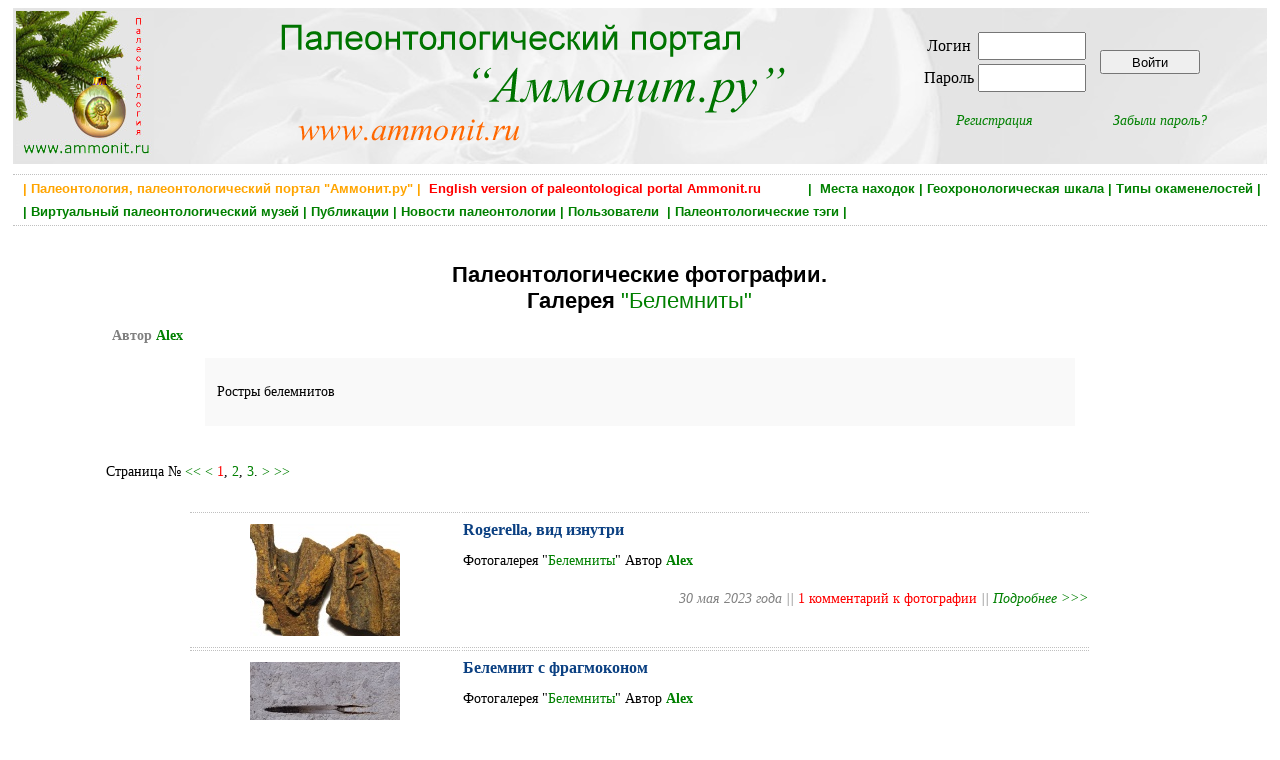

--- FILE ---
content_type: text/html; charset=utf-8
request_url: https://www.ammonit.ru/fotos/355/1/
body_size: 4405
content:
<!DOCTYPE html PUBLIC "-//W3C//DTD HTML 4.01 Transitional//EN" 
"http://www.w3.org/TR/html4/loose.dtd">
<!--<html prefix="og: http://ogp.me/ns#">-->

<head>
<title>Аммонит.ру Палеонтологические фотографии. Галерея "Белемниты"</title>
<meta http-equiv="Content-Type" Content="text/html; charset=utf-8">
<meta name="keywords" content="палеонтология, аммонит, динозавры, ammonit.ru, аммониты, белемниты, окаменелости, новости палеонтологии, палеонтологический музей,  геохронологическая шкала, палеофауна" http-equiv="keywords">
<meta name="Description" content="Аммонит.ру, палеонтология, Белемниты">
<meta content=" Ammonit.ru, paleontological internet portal" name="author">
<meta name="yandex-verification" content="4af6b353e1717ffe" />
<meta property="og:title" content="Аммонит.ру Палеонтологические фотографии. Галерея "Белемниты"" />
<meta property="og:url" content="" />
<meta property="og:image" content="" />

<META NAME="ROBOTS" CONTENT="NOINDEX">
<link rel="stylesheet" href="../../../paleo.css" type="text/css">
<link rel="SHORTCUT ICON" href="../../../favicon.ico">
<link rel="alternate" type="application/rss+xml" title="Новости палеонтологии" href="https://www.ammonit.ru/rss/newsrss.php">


</head>

<body>
<div id="bodyall">

<div class="header" style="background-color:#F7F7F7;margin:0px;padding:0px;">
<table style="width:100%;vertical-align:top;border:0px;"><tr>
<td style="width:20%;text-align:left;vertical-align:top;">
<a href="/"><img style="width:138px;height:150px;" src="../../../pict/logo-normal.jpg" alt="Палеонтология, Paleontology, Ammonit.ru"></a></td>
<td style="width:52%;text-align:left;vertical-align:top;">
<a href="/"><img src="../../../pict/shapka.png" alt="Палеонтология, Paleontology, Ammonit.ru"></a></td>
<td style="width:28%;text-align:center;vertical-align:middle;">

<table border="0"><tr><td>
		<table border="0">
		<tr>
		<td><form ACTION="/fotos/355/1/" METHOD="POST" enctype="multipart/form-data">Логин </td>
		<td><input type="text" name="login" style="width: 100px; height: 22px;"></td></tr>
		<tr><td>Пароль </td>  
		<td><input type="password" name="password" style="width: 100px; height: 22px;"></td>
		</tr>
		</table>		
		</td><td><input type="submit" style="width:100px;height:24px;vertical-align:middle;" name="enter" value="Войти"></form></td></tr>
		<tr><td align="center"><p style="text-align:center;font-style:italic;margin-right:20px;"><a href="../../../registr.htm">Регистрация</a></p></td>
		<td align="center"><p style="text-align:center;font-style:italic;margin-left:20px;"><a href="../../../remember.htm">Забыли пароль?</a></p></td></tr>
		</table>
</td>
</tr></table>
</div>


<div class="main" style="width:100%;border-top:dotted;border-bottom:dotted;border-width:1px;border-color:Silver;">

<H1 style="text-align:right;color:green;font-size:13px;font-weight:bold;padding:2px;margin:4px;">
 <a class="gormenu" href="../../../site.htm"><span style="float:left;color:orange;">&nbsp;| Палеонтология, палеонтологический портал "Аммонит.ру" |</span></a>  <a class="gormenu" href="../../../index-en.php"><span style="float:left;color:red;">&nbsp;&nbsp;English version of paleontological portal Ammonit.ru</span></a> | &nbsp;<a class="gormenu" href="../../../places.htm">Места находок</a>&nbsp;|&nbsp;<a class="gormenu" href="../../../geochronos.htm">Геохронологическая шкала</a>&nbsp;|&nbsp;<a class="gormenu" href="../../../fossils.htm">Типы окаменелостей</a>&nbsp;|</H1><H1 style="text-align:left;color:green;font-size:13px;font-weight:bold;padding:2px;margin:4px;">&nbsp;|&nbsp;<a class="gormenu" href="../../../museum.htm">Виртуальный палеонтологический музей</a>&nbsp;|&nbsp;<a class="gormenu" href="../../../paleotexts.htm">Публикации</a>&nbsp;|&nbsp;<a class="gormenu" href="../../../news.htm">Новости палеонтологии</a>&nbsp;|&nbsp;<a class="gormenu" href="../../../users.htm">Пользователи </a>&nbsp;|&nbsp;<a class="gormenu" href="../../../tags.htm">Палеонтологические тэги</a>&nbsp;|&nbsp;&nbsp;</H1>

</div>


<div class="main"><div class="fotogals" style="width:90%;">
		<H1 style="font-size:22px;margin:28px;">Палеонтологические фотографии. <br>Галерея <a href="../../../fotogal/355.htm" style="color:green;font-weight:normal;">
	"Белемниты"</a>
	<p style="font-size:14px;font-weight:bold;color:gray;">
	Автор <a href="../../../user/Alex.htm"><span style="color:green;">Alex</span></a></p>
	<div style="padding:12px;width:80%;background-color:#F9F9F9;margin-left:auto;margin-right:auto;">
	<p>Ростры белемнитов</p></div></H1>		
		<div class="pagination"><p class="pagination">Страница № <a class="pagination" href=""><span><<</span></a> <a class="pagination" href=""><span><</span></a> <a class="pagination" href="../../../fotos/355/1/"><span style="color:red;" >1</span></a>, <a class="pagination" href="../../../fotos/355/2/"><span>2</span></a>, <a class="pagination" href="../../../fotos/355/3/"><span>3</span></a>. <a class="pagination" href="../../../fotos/355/2/"><span>></span></a> <a class="pagination" href="../../../fotos/355/3/"><span>>></span></a> </p></div>
		<div class="fotos" style="width:80%;">
		<table style="width:100%;margin-left:auto;margin-right:auto;"><tr>
			<td style="width:30%;vertical-align:top;border-bottom:dotted;border-top:dotted;border-width:1px;border-color:silver;">
		        <a href="../../../foto/75229.htm"><img src="../../../upload/foto/4/168547413942129-sm.jpg" alt="Rogerella, вид изнутри" title="Rogerella, вид изнутри" 
			    border="0" style="margin:10px;"></a></td><td style="width:70%;vertical-align:top;border-bottom:dotted;border-top:dotted;border-width:1px;border-color:silver;">
			<p style="font-size:16px;font-weight:bold;margin:0px;margin-top:7px;">
			<a class="name" href="../../../foto/75229.htm">Rogerella, вид изнутри</a></p><p style="font-size:14px;text-align:left;margin-bottom:22px;">
			Фотогалерея "<a style="color:green;" href="../../../fotogal/355.htm">Белемниты</a>"
			Автор <span style="font-size:14px;font-weight:bold;">
	<a href="../../../user/Alex.htm"><span style="color:green;">Alex</span></a></span></p><p style="font-size:14px;text-align:right;font-style:italic;color:gray">
			 30 мая 2023 года || 
				<a href="../../../foto/75229.htm#com"><span style="font-style:normal;color:red;">1
				комментарий к фотографии </span></a>  || <a href="../../../foto/75229.htm">Подробнее >>></a></p></td></tr><tr>
			<td style="width:30%;vertical-align:top;border-bottom:dotted;border-top:dotted;border-width:1px;border-color:silver;">
		        <a href="../../../foto/52647.htm"><img src="../../../upload/foto/4/147903842831217-sm.jpg" alt="Белемнит с фрагмоконом" title="Белемнит с фрагмоконом" 
			    border="0" style="margin:10px;"></a></td><td style="width:70%;vertical-align:top;border-bottom:dotted;border-top:dotted;border-width:1px;border-color:silver;">
			<p style="font-size:16px;font-weight:bold;margin:0px;margin-top:7px;">
			<a class="name" href="../../../foto/52647.htm">Белемнит с фрагмоконом</a></p><p style="font-size:14px;text-align:left;margin-bottom:22px;">
			Фотогалерея "<a style="color:green;" href="../../../fotogal/355.htm">Белемниты</a>"
			Автор <span style="font-size:14px;font-weight:bold;">
	<a href="../../../user/Alex.htm"><span style="color:green;">Alex</span></a></span></p><p style="font-size:14px;text-align:right;font-style:italic;color:gray">
			 13 ноября 2016 года || 
				<a href="../../../foto/52647.htm#com"><span style="font-style:normal;color:red;">4
				комментария к фотографии </span></a>  || <a href="../../../foto/52647.htm">Подробнее >>></a></p></td></tr><tr>
			<td style="width:30%;vertical-align:top;border-bottom:dotted;border-top:dotted;border-width:1px;border-color:silver;">
		        <a href="../../../foto/52021.htm"><img src="../../../upload/foto/4/147378875210722-sm.jpg" alt="Валанжинский белемнит" title="Валанжинский белемнит" 
			    border="0" style="margin:10px;"></a></td><td style="width:70%;vertical-align:top;border-bottom:dotted;border-top:dotted;border-width:1px;border-color:silver;">
			<p style="font-size:16px;font-weight:bold;margin:0px;margin-top:7px;">
			<a class="name" href="../../../foto/52021.htm">Валанжинский белемнит</a></p><p style="font-size:14px;text-align:left;margin-bottom:22px;">
			Фотогалерея "<a style="color:green;" href="../../../fotogal/355.htm">Белемниты</a>"
			Автор <span style="font-size:14px;font-weight:bold;">
	<a href="../../../user/Alex.htm"><span style="color:green;">Alex</span></a></span></p><p style="font-size:14px;text-align:right;font-style:italic;color:gray">
			 13 сентября 2016 года || 
				<a href="../../../foto/52021.htm#com"><span style="font-style:normal;color:red;">1
				комментарий к фотографии </span></a>  || <a href="../../../foto/52021.htm">Подробнее >>></a></p></td></tr><tr>
			<td style="width:30%;vertical-align:top;border-bottom:dotted;border-top:dotted;border-width:1px;border-color:silver;">
		        <a href="../../../foto/47485.htm"><img src="../../../upload/foto/4/144170898046497-sm.jpg" alt="Просверленный белемнит" title="Просверленный белемнит" 
			    border="0" style="margin:10px;"></a></td><td style="width:70%;vertical-align:top;border-bottom:dotted;border-top:dotted;border-width:1px;border-color:silver;">
			<p style="font-size:16px;font-weight:bold;margin:0px;margin-top:7px;">
			<a class="name" href="../../../foto/47485.htm">Просверленный белемнит</a></p><p style="font-size:14px;text-align:left;margin-bottom:22px;">
			Фотогалерея "<a style="color:green;" href="../../../fotogal/355.htm">Белемниты</a>"
			Автор <span style="font-size:14px;font-weight:bold;">
	<a href="../../../user/Alex.htm"><span style="color:green;">Alex</span></a></span></p><p style="font-size:14px;text-align:right;font-style:italic;color:gray">
			 8 сентября 2015 года || 
				<a href="../../../foto/47485.htm#com"><span style="font-style:normal;color:red;">4
				комментария к фотографии </span></a>  || <a href="../../../foto/47485.htm">Подробнее >>></a></p></td></tr><tr>
			<td style="width:30%;vertical-align:top;border-bottom:dotted;border-top:dotted;border-width:1px;border-color:silver;">
		        <a href="../../../foto/45132.htm"><img src="../../../upload/foto/4/142659119446021-sm.jpg" alt="Белемнит из зоны A.alternoides" title="Белемнит из зоны A.alternoides" 
			    border="0" style="margin:10px;"></a></td><td style="width:70%;vertical-align:top;border-bottom:dotted;border-top:dotted;border-width:1px;border-color:silver;">
			<p style="font-size:16px;font-weight:bold;margin:0px;margin-top:7px;">
			<a class="name" href="../../../foto/45132.htm">Белемнит из зоны A.alternoides</a></p><p style="font-size:14px;text-align:left;margin-bottom:22px;">
			Фотогалерея "<a style="color:green;" href="../../../fotogal/355.htm">Белемниты</a>"
			Автор <span style="font-size:14px;font-weight:bold;">
	<a href="../../../user/Alex.htm"><span style="color:green;">Alex</span></a></span></p><p style="font-size:14px;text-align:right;font-style:italic;color:gray">
			 17 марта 2015 года || 
				<a href="../../../foto/45132.htm#com"><span style="font-style:normal;color:red;">7
				комментариев к фотографии </span></a>  || <a href="../../../foto/45132.htm">Подробнее >>></a></p></td></tr><tr>
			<td style="width:30%;vertical-align:top;border-bottom:dotted;border-top:dotted;border-width:1px;border-color:silver;">
		        <a href="../../../foto/43810.htm"><img src="../../../upload/foto/4/141823516768107-sm.jpg" alt="Крупный фрагмокон" title="Крупный фрагмокон" 
			    border="0" style="margin:10px;"></a></td><td style="width:70%;vertical-align:top;border-bottom:dotted;border-top:dotted;border-width:1px;border-color:silver;">
			<p style="font-size:16px;font-weight:bold;margin:0px;margin-top:7px;">
			<a class="name" href="../../../foto/43810.htm">Крупный фрагмокон</a></p><p style="font-size:14px;text-align:left;margin-bottom:22px;">
			Фотогалерея "<a style="color:green;" href="../../../fotogal/355.htm">Белемниты</a>"
			Автор <span style="font-size:14px;font-weight:bold;">
	<a href="../../../user/Alex.htm"><span style="color:green;">Alex</span></a></span></p><p style="font-size:14px;text-align:right;font-style:italic;color:gray">
			 10 декабря 2014 года || 
				<a href="../../../foto/43810.htm#com"><span style="font-style:normal;color:red;">25
				комментариев к фотографии </span></a>  || <a href="../../../foto/43810.htm">Подробнее >>></a></p></td></tr><tr>
			<td style="width:30%;vertical-align:top;border-bottom:dotted;border-top:dotted;border-width:1px;border-color:silver;">
		        <a href="../../../foto/26381.htm"><img src="../../../upload/foto/4/134514312108548-sm.jpg" alt="Аптские белемниты" title="Аптские белемниты" 
			    border="0" style="margin:10px;"></a></td><td style="width:70%;vertical-align:top;border-bottom:dotted;border-top:dotted;border-width:1px;border-color:silver;">
			<p style="font-size:16px;font-weight:bold;margin:0px;margin-top:7px;">
			<a class="name" href="../../../foto/26381.htm">Аптские белемниты</a></p><p style="font-size:14px;text-align:left;margin-bottom:22px;">
			Фотогалерея "<a style="color:green;" href="../../../fotogal/355.htm">Белемниты</a>"
			Автор <span style="font-size:14px;font-weight:bold;">
	<a href="../../../user/Alex.htm"><span style="color:green;">Alex</span></a></span></p><p style="font-size:14px;text-align:right;font-style:italic;color:gray">
			 16 августа 2012 года || 
				<a href="../../../foto/26381.htm#com"><span style="font-style:normal;color:red;">10
				комментариев к фотографии </span></a>  || <a href="../../../foto/26381.htm">Подробнее >>></a></p></td></tr><tr>
			<td style="width:30%;vertical-align:top;border-bottom:dotted;border-top:dotted;border-width:1px;border-color:silver;">
		        <a href="../../../foto/22401.htm"><img src="../../../upload/foto/4/133520863990361-sm.jpg" alt="Фрагмоконы белемнитов" title="Фрагмоконы белемнитов" 
			    border="0" style="margin:10px;"></a></td><td style="width:70%;vertical-align:top;border-bottom:dotted;border-top:dotted;border-width:1px;border-color:silver;">
			<p style="font-size:16px;font-weight:bold;margin:0px;margin-top:7px;">
			<a class="name" href="../../../foto/22401.htm">Фрагмоконы белемнитов</a></p><p style="font-size:14px;text-align:left;margin-bottom:22px;">
			Фотогалерея "<a style="color:green;" href="../../../fotogal/355.htm">Белемниты</a>"
			Автор <span style="font-size:14px;font-weight:bold;">
	<a href="../../../user/Alex.htm"><span style="color:green;">Alex</span></a></span></p><p style="font-size:14px;text-align:right;font-style:italic;color:gray">
			 23 апреля 2012 года || 
				<a href="../../../foto/22401.htm#com"><span style="font-style:normal;color:red;">7
				комментариев к фотографии </span></a>  || <a href="../../../foto/22401.htm">Подробнее >>></a></p></td></tr><tr>
			<td style="width:30%;vertical-align:top;border-bottom:dotted;border-top:dotted;border-width:1px;border-color:silver;">
		        <a href="../../../foto/19383.htm"><img src="../../../upload/foto/4/132862699718099-sm.jpg" alt="Протоконх белемнита крупным планом" title="Протоконх белемнита крупным планом" 
			    border="0" style="margin:10px;"></a></td><td style="width:70%;vertical-align:top;border-bottom:dotted;border-top:dotted;border-width:1px;border-color:silver;">
			<p style="font-size:16px;font-weight:bold;margin:0px;margin-top:7px;">
			<a class="name" href="../../../foto/19383.htm">Протоконх белемнита крупным планом</a></p><p style="font-size:14px;text-align:left;margin-bottom:22px;">
			Фотогалерея "<a style="color:green;" href="../../../fotogal/355.htm">Белемниты</a>"
			Автор <span style="font-size:14px;font-weight:bold;">
	<a href="../../../user/Alex.htm"><span style="color:green;">Alex</span></a></span></p><p style="font-size:14px;text-align:right;font-style:italic;color:gray">
			 7 февраля 2012 года || 
				<a href="../../../foto/19383.htm#com"><span style="font-style:normal;color:red;">6
				комментариев к фотографии </span></a>  || <a href="../../../foto/19383.htm">Подробнее >>></a></p></td></tr><tr>
			<td style="width:30%;vertical-align:top;border-bottom:dotted;border-top:dotted;border-width:1px;border-color:silver;">
		        <a href="../../../foto/19371.htm"><img src="../../../upload/foto/4/132855918916629-sm.jpg" alt="Протоконх и фрагмокон белемнита" title="Протоконх и фрагмокон белемнита" 
			    border="0" style="margin:10px;"></a></td><td style="width:70%;vertical-align:top;border-bottom:dotted;border-top:dotted;border-width:1px;border-color:silver;">
			<p style="font-size:16px;font-weight:bold;margin:0px;margin-top:7px;">
			<a class="name" href="../../../foto/19371.htm">Протоконх и фрагмокон белемнита</a></p><p style="font-size:14px;text-align:left;margin-bottom:22px;">
			Фотогалерея "<a style="color:green;" href="../../../fotogal/355.htm">Белемниты</a>"
			Автор <span style="font-size:14px;font-weight:bold;">
	<a href="../../../user/Alex.htm"><span style="color:green;">Alex</span></a></span></p><p style="font-size:14px;text-align:right;font-style:italic;color:gray">
			 7 февраля 2012 года || 
				<a href="../../../foto/19371.htm#com"><span style="font-style:normal;color:red;">12
				комментариев к фотографии </span></a>  || <a href="../../../foto/19371.htm">Подробнее >>></a></p></td></tr><tr>
			<td style="width:30%;vertical-align:top;border-bottom:dotted;border-top:dotted;border-width:1px;border-color:silver;">
		        <a href="../../../foto/15013.htm"><img src="../../../upload/foto/4/131633998156219-sm.jpg" alt="Крупный фрагмокон" title="Крупный фрагмокон" 
			    border="0" style="margin:10px;"></a></td><td style="width:70%;vertical-align:top;border-bottom:dotted;border-top:dotted;border-width:1px;border-color:silver;">
			<p style="font-size:16px;font-weight:bold;margin:0px;margin-top:7px;">
			<a class="name" href="../../../foto/15013.htm">Крупный фрагмокон</a></p><p style="font-size:14px;text-align:left;margin-bottom:22px;">
			Фотогалерея "<a style="color:green;" href="../../../fotogal/355.htm">Белемниты</a>"
			Автор <span style="font-size:14px;font-weight:bold;">
	<a href="../../../user/Alex.htm"><span style="color:green;">Alex</span></a></span></p><p style="font-size:14px;text-align:right;font-style:italic;color:gray">
			 18 сентября 2011 года || 
				<a href="../../../foto/15013.htm#com"><span style="font-style:normal;color:red;">11
				комментариев к фотографии </span></a>  || <a href="../../../foto/15013.htm">Подробнее >>></a></p></td></tr><tr>
			<td style="width:30%;vertical-align:top;border-bottom:dotted;border-top:dotted;border-width:1px;border-color:silver;">
		        <a href="../../../foto/14294.htm"><img src="../../../upload/foto/4/131482299424103-sm.jpg" alt="Белемнит из Мневников" title="Белемнит из Мневников" 
			    border="0" style="margin:10px;"></a></td><td style="width:70%;vertical-align:top;border-bottom:dotted;border-top:dotted;border-width:1px;border-color:silver;">
			<p style="font-size:16px;font-weight:bold;margin:0px;margin-top:7px;">
			<a class="name" href="../../../foto/14294.htm">Белемнит из Мневников</a></p><p style="font-size:14px;text-align:left;margin-bottom:22px;">
			Фотогалерея "<a style="color:green;" href="../../../fotogal/355.htm">Белемниты</a>"
			Автор <span style="font-size:14px;font-weight:bold;">
	<a href="../../../user/Alex.htm"><span style="color:green;">Alex</span></a></span></p><p style="font-size:14px;text-align:right;font-style:italic;color:gray">
			 1 сентября 2011 года || 
				<a href="../../../foto/14294.htm#com"><span style="font-style:normal;color:red;">5
				комментариев к фотографии </span></a>  || <a href="../../../foto/14294.htm">Подробнее >>></a></p></td></tr><tr>
			<td style="width:30%;vertical-align:top;border-bottom:dotted;border-top:dotted;border-width:1px;border-color:silver;">
		        <a href="../../../foto/10605.htm"><img src="../../../upload/foto/4/130418888162861-sm.jpg" alt="Фрагмокон Acanthoteuthis" title="Фрагмокон Acanthoteuthis" 
			    border="0" style="margin:10px;"></a></td><td style="width:70%;vertical-align:top;border-bottom:dotted;border-top:dotted;border-width:1px;border-color:silver;">
			<p style="font-size:16px;font-weight:bold;margin:0px;margin-top:7px;">
			<a class="name" href="../../../foto/10605.htm">Фрагмокон Acanthoteuthis</a></p><p style="font-size:14px;text-align:left;margin-bottom:22px;">
			Фотогалерея "<a style="color:green;" href="../../../fotogal/355.htm">Белемниты</a>"
			Автор <span style="font-size:14px;font-weight:bold;">
	<a href="../../../user/Alex.htm"><span style="color:green;">Alex</span></a></span></p><p style="font-size:14px;text-align:right;font-style:italic;color:gray">
			 30 апреля 2011 года || 
				<a href="../../../foto/10605.htm#com"><span style="font-style:normal;color:red;">11
				комментариев к фотографии </span></a>  || <a href="../../../foto/10605.htm">Подробнее >>></a></p></td></tr><tr>
			<td style="width:30%;vertical-align:top;border-bottom:dotted;border-top:dotted;border-width:1px;border-color:silver;">
		        <a href="../../../foto/10500.htm"><img src="../../../upload/foto/4/130384237214090-sm.jpg" alt="Белемнит с пупырышками" title="Белемнит с пупырышками" 
			    border="0" style="margin:10px;"></a></td><td style="width:70%;vertical-align:top;border-bottom:dotted;border-top:dotted;border-width:1px;border-color:silver;">
			<p style="font-size:16px;font-weight:bold;margin:0px;margin-top:7px;">
			<a class="name" href="../../../foto/10500.htm">Белемнит с пупырышками</a></p><p style="font-size:14px;text-align:left;margin-bottom:22px;">
			Фотогалерея "<a style="color:green;" href="../../../fotogal/355.htm">Белемниты</a>"
			Автор <span style="font-size:14px;font-weight:bold;">
	<a href="../../../user/Alex.htm"><span style="color:green;">Alex</span></a></span></p><p style="font-size:14px;text-align:right;font-style:italic;color:gray">
			 26 апреля 2011 года || 
				<a href="../../../foto/10500.htm#com"><span style="font-style:normal;color:red;">3
				комментария к фотографии </span></a>  || <a href="../../../foto/10500.htm">Подробнее >>></a></p></td></tr><tr>
			<td style="width:30%;vertical-align:top;border-bottom:dotted;border-top:dotted;border-width:1px;border-color:silver;">
		        <a href="../../../foto/8904.htm"><img src="../../../upload/foto/4/129776014526677-sm.jpg" alt="Ростр белемнита со следами усоногих рачков" title="Ростр белемнита со следами усоногих рачков" 
			    border="0" style="margin:10px;"></a></td><td style="width:70%;vertical-align:top;border-bottom:dotted;border-top:dotted;border-width:1px;border-color:silver;">
			<p style="font-size:16px;font-weight:bold;margin:0px;margin-top:7px;">
			<a class="name" href="../../../foto/8904.htm">Ростр белемнита со следами усоногих рачков</a></p><p style="font-size:14px;text-align:left;margin-bottom:22px;">
			Фотогалерея "<a style="color:green;" href="../../../fotogal/355.htm">Белемниты</a>"
			Автор <span style="font-size:14px;font-weight:bold;">
	<a href="../../../user/Alex.htm"><span style="color:green;">Alex</span></a></span></p><p style="font-size:14px;text-align:right;font-style:italic;color:gray">
			 15 февраля 2011 года || 
				<a href="../../../foto/8904.htm#com"><span style="font-style:normal;color:red;">6
				комментариев к фотографии </span></a>  || <a href="../../../foto/8904.htm">Подробнее >>></a></p></td></tr></table></div><div class="pagination"><p class="pagination">Страница № <a class="pagination" href=""><span><<</span></a> <a class="pagination" href=""><span><</span></a> <a class="pagination" href="../../../fotos/355/1/"><span style="color:red;" >1</span></a>, <a class="pagination" href="../../../fotos/355/2/"><span>2</span></a>, <a class="pagination" href="../../../fotos/355/3/"><span>3</span></a>. <a class="pagination" href="../../../fotos/355/2/"><span>></span></a> <a class="pagination" href="../../../fotos/355/3/"><span>>></span></a> </p></div></div></div>


<div class="main" style="width:100%;clear:both;border-top:dotted;border-width:1px;border-color:Silver;padding-top:12px;">

<div id="footer-left">
<p class="footerlink">



<div style="float:left;">

<script type="text/javascript">
var gaJsHost = (("https:" == document.location.protocol) ? "https://ssl." : "http://www.");
document.write(unescape("%3Cscript src='" + gaJsHost + "google-analytics.com/ga.js' type='text/javascript'%3E%3C/script%3E"));
</script>
<script type="text/javascript">
var pageTracker = _gat._getTracker("UA-4680674-1");
pageTracker._initData();
pageTracker._trackPageview();
</script>

<noindex>
<!-- Rating@Mail.ru counter -->
<script type="text/javascript">
var _tmr = window._tmr || (window._tmr = []);
_tmr.push({id: "961892", type: "pageView", start: (new Date()).getTime()});
(function (d, w, id) {
  if (d.getElementById(id)) return;
  var ts = d.createElement("script"); ts.type = "text/javascript"; ts.async = true; ts.id = id;
  ts.src = (d.location.protocol == "https:" ? "https:" : "http:") + "//top-fwz1.mail.ru/js/code.js";
  var f = function () {var s = d.getElementsByTagName("script")[0]; s.parentNode.insertBefore(ts, s);};
  if (w.opera == "[object Opera]") { d.addEventListener("DOMContentLoaded", f, false); } else { f(); }
})(document, window, "topmailru-code");
</script><noscript><div>
<img src="//top-fwz1.mail.ru/counter?id=961892;js=na" style="border:0;position:absolute;left:-9999px;" alt="" />
</div></noscript>
<!-- //Rating@Mail.ru counter -->
<!-- Rating@Mail.ru logo -->
<a rel="nofollow" href="https://top.mail.ru/jump?from=961892">
<img src="//top-fwz1.mail.ru/counter?id=961892;t=498;l=1" 
style="border:0;" height="31" width="88" alt="Рейтинг@Mail.ru" /></a>
<!-- //Rating@Mail.ru logo -->
</noindex>

<span style="color:green;"> >>> <a href="http://www.paleometro.ru" target="_blank">Палеонтология метро</a> <<< </span>

<br><br>

</div>

</p>
</div>

<div id="footer-right">

<p class="footerlink">Палеонтологический портал "Аммонит.ру"<BR>
	Paleontological internet portal Ammonit.ru<BR><BR> Copyright 2005 - 2026 © <a class="footerlink" href="http://www.ammonit.ru">Ammonit.ru</a>
</p>

</div>
</div>


</div>
</body>
</html><p style="font-size:10px;color:silver;">Страница сгенерировалась за 0.0625879764557 секунд</p>